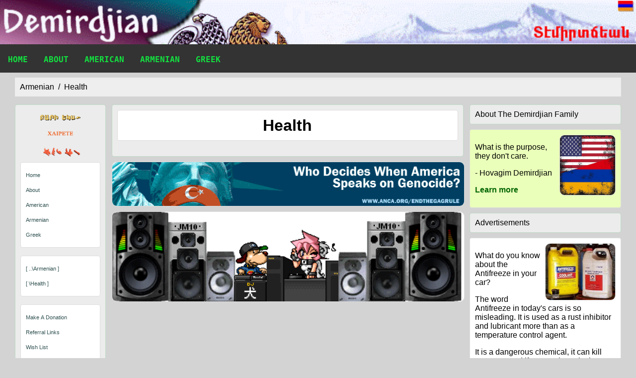

--- FILE ---
content_type: text/html; charset=utf-8
request_url: http://www.jdemirdjian.com/pages/armenian/health/
body_size: 21688
content:

<!DOCTYPE html>
<html>
    <head>
        <!--<meta charset="UTF-8" />-->
        <!--<meta name="language" content="EN" />-->
        <!--<meta content="text/html; charset=utf-8" http-equiv="Content-Type" />-->
        <meta http-equiv="pragma" content="no-cache" />
        <!--<meta http-equiv="content-language" content="en-us" />-->
        <meta http-equiv="cache-control" content="no-cache" /><meta http-equiv="expires" content="Tue, 01 Jan 1980 11:00:00 GMT" /><meta http-equiv="pragma" content="no-cache" /><meta http-equiv="pics-label" content="for all ages" /><meta http-equiv="content-style-type" content="text/css" /><meta http-equiv="window-target" content="_top" />
        <!--<meta http-equiv="set-cookie" content="Provider=jsclogistics.com;path=/;expires=Thursday,24-May-30 00:15:00 GMT" />-->
        <meta name="googlebot" content="all" /><meta name="slurp" content="all" /><meta name="msnbot" content="all" /><meta name="TEOMA" content="all" /><meta name="robots" content="all" /><meta name="distribution" content="global" /><meta name="revisit-after" content="1 days" /><meta name="no-email-collection" content="http://www.metatags.info/nospamharvesting" /><meta name="viewport" content="width=device-width, initial-scale=1.0" /><meta http-equiv="X-UA-Compatible" content="IE=edge,chrome=1" /><meta name="HandheldFriendly" content="true" /><meta name="rating" content="general" />
        <meta name="author" content="The Demirdjian Family" />
        <meta name="web_author" content="The Demirdjian Family" />
        <meta name="keywords" content="Demirdjian" />
        <meta name="description" content="Demirdjian Family" />
        <meta name="copyright" content="The Demirdjian Family" />
        <meta name="abstract" content="Demirdjian" />
        <meta name="contact" content="webmaster@jdemirdjian.com" />
        <meta name="reply-to" content="webmaster@jdemirdjian.com">
        <meta name="subject" content="webmaster@jdemirdjian.com" />
        <meta name="operator" content="Demirdjian Family" />
        <meta name="host" content="www.jdemirdjian.com" />
        <meta name="host-admin" content="Demirdjian Family" />
        <meta name="contactname" content="Demirdjian Family Website" />
        <meta name="contactorganization" content="The Demirdjian Family" />
        <meta name="contactstreetaddress1" content="1927 Drew Street" />
        <meta name="contactstreetaddress2" content="" />
        <meta name="contactstreetaddress3" content="" />
        <meta name="contactzipcode" content="33765" />
        <meta name="contactcity" content="Clearwater" />
        <meta name="contactcountry" content="US" />
        <meta name="contactphonenumber" content="7277538324" />
        <meta name="contactfaxnumber" content="" />
        <meta name="contactnetworkaddress" content="webmaster@jdemirdjian.com" />
        <meta name="generator" content="DEIWSCUSTOM" />
        <meta name="id" content="DEIWS" />
        <meta name="version" content="0.0.1" />
        <meta name="note" content="Please contact webmaster@jdemirdjian.com for customer support." />
        <title>Health</title>
        <link rel="stylesheet" type="text/css" href="/resources/stylesheet.css?7"/>
        <link rel="icon" href="/lib/images/favicon.ico" /><link rel="stylesheet" href="https://cdnjs.cloudflare.com/ajax/libs/font-awesome/4.7.0/css/font-awesome.min.css" /><title>

</title></head>
    <body>
        <form name="aspnetForm" method="post" action="./" id="aspnetForm">
<div>
<input type="hidden" name="__VIEWSTATE" id="__VIEWSTATE" value="/wEPDwULLTExNDk5OTk1NTBkZFPSWh2rVO5mBLH8rohTXQqNPZpvuadlzAAZUhpQFKQG" />
</div>

<div>

	<input type="hidden" name="__VIEWSTATEGENERATOR" id="__VIEWSTATEGENERATOR" value="1092018D" />
</div>
            <div id="logo" class="logo">
                <a href="/">JDemirdjian</a>
                <a href="javascript:void(0);" class="icon" onclick="mobilemenu()"><i class="fa fa-bars"></i></a>
            </div>
            <div class="header">
                <img src="/resources/images/global/banner/header_demirdjian_2.gif" style="width:100%;">
            </div>
            <div class="navbarmenu" id="navbarmenu">
                <nav role="navigation" class="navbar" id="navbar">
                  <ul>
                    <li><a href="/default.aspx">Home</a></li>
                    <li><a href="/pages/about/" aria-haspopup="true">About</a>
                        <!--<ul class="dropdown" aria-label="submenu">-->
                            <!--<li><a href="/pages/about/calendar.aspx">Calendar</a></li>-->
                            <!--<li><a href="/pages/about/contact.aspx">Contact</a></li>-->
                        <!--</ul>-->
                    </li>
                    <li><a href="/pages/american/">American</a></li>
                    <li class="active" ><a href="/pages/armenian/">Armenian</a></li>
                    <li><a href="/pages/greek/">Greek</a></li>
                    <!--
                    <li><a href="/pages/information_technology/">Information Technology</a></li>
                    <li><a href="/pages/wealth_management/">Wealth Management</a></li>
                    -->
                  </ul>
                </nav>
            </div>
            <div class="content" id="content">
                <ul class="breadcrumb"><li><a href="/pages/armenian">armenian</a></li><li><a href="/pages/armenian/health">health</a></li></ul>
                <div class="row">
                    <div class="threecolumn leftside">
                        <div class="box">
                            <img src="/resources/images/global/welcome.gif">
                            <img src="/resources/images/global/hello grk ani.gif">
                            <img src="/resources/images/global/ahln.gif">
                            <ul class="nextpreviousvertical">
                                <li><a href="/">Home</a></li>
                                <li><a href="/pages/about/">About</a></li>
                                <li><a href="/pages/american/">American</a></li>
                                <li><a href="/pages/armenian/">Armenian</a></li>
                                <li><a href="/pages/greek/">Greek</a></li>
                                <!--
                                <li><a href="/pages/information_technology/">Information Technology</a></li>
                                <li><a href="/pages/wealth_management/">Wealth Management</a></li>
                                -->
                            </ul>
                            <ul class="nextpreviousvertical"><li class="folder"><a class="folder" href="..\" title="armenian">[ ..\armenian ]</a></li><li class="activefolder"><a class="activefolder" href="..\health" title="health">[ \health ]</a></li></ul>
                            <ul class="nextpreviousvertical">
                                <li><a href="/pages/about/make_a_donation.aspx">Make A Donation</a></li>
                                <li><a href="/pages/about/referral_links.aspx">Referral Links</a></li>
                                <li><a href="/pages/about/wish_list.aspx">Wish List</a></li>
                            </ul>
                        </div>
                        <img src="/resources/images/global/welcomeint2.gif" class="randomizerimage">
                        <a href="/resources/images/armenian/randomizer/left/arm_patriotic.png" target="_new"><img src="/resources/images/armenian/randomizer/left/arm_patriotic.png" class="randomizerimage"></a>
                        <a href="/resources/images/armenian/randomizer/left/Armenian_Flag_2.JPG" target="_new"><img src="/resources/images/armenian/randomizer/left/Armenian_Flag_2.JPG" class="randomizerimage"></a>
                        <a href="/resources/images/armenian/randomizer/left/cross_anim.gif" target="_new"><img src="/resources/images/armenian/randomizer/left/cross_anim.gif" class="randomizerimage"></a>
                        
                        
                        <a href="/resources/images/global/randomizer/left/DJ.gif" target="_new"><img src="/resources/images/global/randomizer/left/DJ.gif" class="randomizerimage"></a>
                        
                    </div>
                    <div class="threecolumn main"><div class="box">
                        
    <h1>Health</h1>
    
</div>
                        
                        
                        <a href="/resources/images/armenian/randomizer/center/EndGagBanner.gif" target="_new"><img src="/resources/images/armenian/randomizer/center/EndGagBanner.gif" class="randomizerimage"></a>
                        
                        
                        <a href="/resources/images/global/randomizer/center/speakers.gif" target="_new"><img src="/resources/images/global/randomizer/center/speakers.gif" class="randomizerimage"></a>
                        
                    </div>
                    <div class="threecolumn rightside">
                        <div class="box">About The Demirdjian Family</div>
                        <div class="advertisement about">
    <img src="/resources/images/about/previews/armenian_american_flag.png" class="image">
    <p>What is the purpose, they don't care.</p>
    <p>- Hovagim Demirdjian</p>
    <p><a href="/pages/about/what_is_the_purpose_they_do_not_care.aspx">Learn more</a></p>
    <div class="clear"></div>
</div>
                        <div class="box">Advertisements</div>
                        <div class="advertisement">
    <img src="/resources/images/advertisements/previews/antifreeze_s.jpg" class="image">
    <p>What do you know about the Antifreeze in your car?</p>
    <p>The word Antifreeze in today's cars is so misleading. It is used as a rust inhibitor and lubricant more than as a temperature control agent.</p>
    <p>It is a dangerous chemical, it can kill your pets and if you get burnt by hot antifreeze it can lead to chemical poisoning.</p>
    <p><a href="http://www.skycrestauto.com/Pages/Antifreeze.html" target="_new">Learn more</a></p>
    <div class="clear"></div>
</div>
                        <div class="box">Spot Light</div>
                        <div class="advertisement spot_light">
    <img src="/resources/images/armenian/previews/history/Armenia.gif" class="image">
    <p>Who are Armenians?</p>
    <p>A brief presentation of who we are.</p>
    <p><a href="/pages/armenian/history/who_are_armenians.aspx">Learn more</a></p>
    <div class="clear"></div>
</div>
                        
                        
                        <div class="box">Advice</div>
                        
                        <div class="box">Celebrities</div>
                        
                        <div class="box">Corruption</div>
                        
                        <div class="box">Did You Know</div>
                        <div class="advertisement armenian">
    <img src="/resources/images/armenian/previews/did_you_know/armenianflag-fg.gif" class="image">
    <p>"Never has there  been a nation so small and yet who has given so much"</p>
    <p>Armenian contribution for betterment of humanity:</p>
    <p>Bendy straw, first form of Tupperware, MRI diagnosis machine, Autofocus camera, Automatic Developing machine,  ATM Machine, Postage Meter, Teleprompter, Color X-Ray Machine,  Delta single-handle faucet, the famous MIG military aircraft, developed the self-focusing camera, the first practical automatic transmission for cars and buses, the needle less inoculation gun, the first four-color flatbed printing press, the famous Spandex fabric  and Zildjian cymbals.</p>
    <p><a href="/pages/armenian/did_you_know/armenian_contribution_for_betterment_of_humanity.aspx">Learn more</a></p>
    <div class="clear"></div>
</div>
                        <div class="box">Food</div>
                        <div class="advertisement armenian">
    <img src="/resources/images/armenian/previews/food/Bolsagan_Chorag_s.jpg" class="image">
    <p>Takouhie's Bolsagan Chorag</p>
    <p><a href="/pages/armenian/food/bolsagan_chorag.aspx">Learn more</a></p>
    <div class="clear"></div>
</div>
                        <div class="box">Health</div>
                        
                        <div class="box">Heroes</div>
                        <div class="advertisement armenian">
    <img src="/resources/images/armenian/previews/heroes/Nigol_Tuman_3.gif" class="image">
    <p>Nigol Tuman</p>
    <p>(Nigoghos Der Hovhanissian)</p>
    <p>One of the planners of the invasion of Khanasor, killed himself at the age of 47.</p>
    <p><a href="/pages/armenian/heroes/nigol_tuman.aspx">Learn more</a></p>
    <div class="clear"></div>
</div>
                        <div class="box">History</div>
                        <div class="advertisement armenian">
    <img src="/resources/images/armenian/previews/history/tavit.jpg" class="image">
    <p>The history of the Armenian people, they have been around for 5000 years.</p>
    <p><a href="/pages/armenian/history/history_of_the_armenian_people/history_of_the_armenian_people.aspx">Learn more</a></p>
    <div class="clear"></div>
</div>
                        <div class="box">Holidays</div>
                                               
                        <div class="box">Inspirational</div>
                        <div class="advertisement armenian">
    <img src="/resources/images/armenian/previews/inspirational/Avedik_isahakian.jpg" class="image">
    <p>Bequest - a poem by Avedik Isahagian</p>
    <p>In Armenian and translation in English. A father's legacy to his son, "march forward in life with no regrets, whatever happens, let it happen." - well worth reading it.</p>
    <p><a href="/pages/armenian/inspirational/bequest_-_a_poem_by_avedik_isahagian.aspx">Learn more</a></p>
    <div class="clear"></div>
</div>
                        <div class="box">Jokes</div>
                        <div class="advertisement armenian">
    <img src="/resources/images/armenian/previews/jokes/devil.jpg" class="image">
    <p>Unruly Armenians</p>
    <p>Armenians have put out the fire in Hell and are trying to install  air conditioning system instead.</p>
    <p><a href="/pages/armenian/jokes/unruly_armenians.aspx">Learn more</a></p>
    <div class="clear"></div>
</div>
                        <div class="box">Legal</div>
                        
                        <div class="box">Miscellaneous</div>
                        <div class="advertisement armenian">
    <img src="/resources/images/armenian/previews/miscellaneous/Honey.jpg" class="image">
    <p>A shepherd from neighboring village comes to buy some honey. A drop of honey falls on the floor, bee comes to eat it, cat jumps up and kills the bee, the shepherd's dog sees the cat, attacks and kills the cat, the shop owner gets mad and kills the shepherd's dog, the shepherd  kills the shop owner, the villagers kill the shepherd, who was from next village, the villagers find out and there is war and killing until there is no one left but one person to tell the story.</p>
    <p><a href="/pages/armenian/miscellaneous/a_drop_of_honey_on_the_floor.aspx">Learn more</a></p>
    <div class="clear"></div>
</div>
                        <div class="box">Movies</div>
                        
                        <div class="box">Music</div>
                        <div class="advertisement armenian">
    <img src="/resources/images/armenian/previews/music/Lena_Shamamian.jpg" class="image">
    <p>Lena Chamamyan</p>
    <p>Sareri Hovin Mernem</p>
    <p><a href="/pages/armenian/music/lena_chamamyan/lena_chamamyan_-_sareri_hovin_mernem.aspx">Learn more</a></p>
    <div class="clear"></div>
</div>
                        <div class="box">News</div>
                        <div class="advertisement armenian">
    <img src="/resources/images/armenian/previews/news/animatedpaperboyyellinghgclr9d.gif" class="image">
    <p>News links around the world - you make up your mind who is telling the truth and who is feeding you garbage.</p>
    <p><a href="/pages/armenian/news/news_links_around_the_world.aspx">Learn more</a></p>
    <div class="clear"></div>
</div>
                        <div class="box">Politics</div>
                        <div class="advertisement armenian">
    <img src="/resources/images/armenian/previews/politics/armenians_President_USA.jpg" class="image">
    <p>The presidents of United States Of America and the their unfulfilled promises to the Armenian people.</p>
    <p><a href="/pages/armenian/politics/us_presidents_and_their_unfulfilled_promises_to_the_armenian_people.aspx">Learn more</a></p>
    <div class="clear"></div>
</div>                       
                        <div class="box">Random</div>
                         <a href="/resources/images/armenian/randomizer/right/turks_occupy_armenia.png" target="_new"><img src="/resources/images/armenian/randomizer/right/turks_occupy_armenia.png" class="randomizerimage"></a>
                        <a href="/resources/images/armenian/randomizer/right/Sirelis.jpg" target="_new"><img src="/resources/images/armenian/randomizer/right/Sirelis.jpg" class="randomizerimage"></a>
                        <a href="/resources/images/armenian/randomizer/right/Gamavoragan Kaylerk.gif" target="_new"><img src="/resources/images/armenian/randomizer/right/Gamavoragan Kaylerk.gif" class="randomizerimage"></a>
                        
                        
                        
                        <div class="box">Relationships</div>
                        
                        <div class="box">Religion</div>
                        <div class="advertisement armenian">
    <img src="/resources/images/armenian/previews/religion/armenian-altar-cross.jpg" class="image">
    <p>The Armenian Cross</p>
    <p><a href="/pages/armenian/religion/the_armenian_cross.aspx">Learn more</a></p>
    <div class="clear"></div>
</div>
                        <div class="box">Special Occasions</div>
                        
                        <div class="box">Traveling</div>
                        <div class="advertisement armenian">
    <img src="/resources/images/armenian/previews/traveling/sevan789.jpg" class="image">
    <p>Lake Sevan</p>
    <p>One of the most spectacular regions in Armenia, its stunning landscape shaped by millions of years of volcanic eruptions and the once steaming waters of the lake.</p>
    <p><a href="/pages/armenian/traveling/lake_sevan.aspx">Learn more</a></p>
    <div class="clear"></div>
</div>
                        
                    </div>
                </div>
                <br />
                <ul class="nextprevioushorizontal"><li class="folder"><a class="folder" href="..\" title="armenian">[ ..\armenian ]</a></li><li class="activefolder"><a class="activefolder" href="..\health" title="health">[ \health ]</a></li></ul>
            </div>
            
            <div class="projectbar">
                <p class="title">Help make The Demirdjian Family  website better</p>
                <p class="text">Your assistance is most welcome. Don't criticize, instead help me make it better.</p>
            </div>
            
            <div class="footerbar">
                <div class="footerbarcontent">
                    <div>
                        <h2>Support</h2>
                        <ul>
                            <li><a href="/pages/about/make_a_donation.aspx">Make A Donation</a></li>
                            <li><a href="/pages/about/referral_links.aspx">Referral Links</a></li>
                            <li><a href="/pages/about/wish_list.aspx">Wish List</a></li>
                        </ul>
                    </div>
                    <div>
                        <h2>Contribute</h2>
                        <p>Your assistance is most welcome. Don't criticize, instead help me make it better.</p>
                        <p>Please email all your comments, suggestions and submissions to <a href="mailto:webmaster@jdemirdjian.com">webmaster@jdemirdjian.com</a></p>
                    </div>
                    <div>
                        <h2>Statistics</h2>
                        <p>There are currently 13 online visitors browsing The Demirdjian Family website.<!-- bringing the total visitors to 668 since 1/22/2026 9:57:42 PM.--></p>
                    </div>
                </div>
            </div>
            <div class="footer">
                <!--<p><a href="/pages/about/terms_and_conditions.aspx">Terms & Conditions</a> | <a href="/pages/about/privacy_policy.aspx">Privacy Policy</a> | <a href="/pages/about/pci_dss_compliance.aspx">PCI DSS Compliance</a> | <a href="/pages/about/hipaa_compliance.aspx">HIPAA Compliance</a> | <a href="/pages/about/non_disclosure_agreement.aspx">Non-Disclosure Agreement</a></p>-->
                <p>Copyright The Demirdjian Family. All Rights Reserved.</p>
                <p><small><a href="/sitemap.txt" target="_new">sitemap.txt</a> | <a href="/sitemap.xml" target="_new">sitemap.xml</a></small></p>
            </div>
            <script type="text/javascript">
                document.write('<scr'+'ipt src="/resources/javascript.js?'+Math.random()+'" type="text/javascript"></scr'+'ipt>');
            </script>
        </form>
    </body>
</html>


--- FILE ---
content_type: application/javascript
request_url: http://www.jdemirdjian.com/resources/javascript.js?0.392505117900557
body_size: 206
content:
var resource_base = document.location.origin; 
document.write('<scr'+'ipt src="' + resource_base + '/resources/js/theme.js?'+Math.random()+'" type="text/javascript"></scr'+'ipt>');
